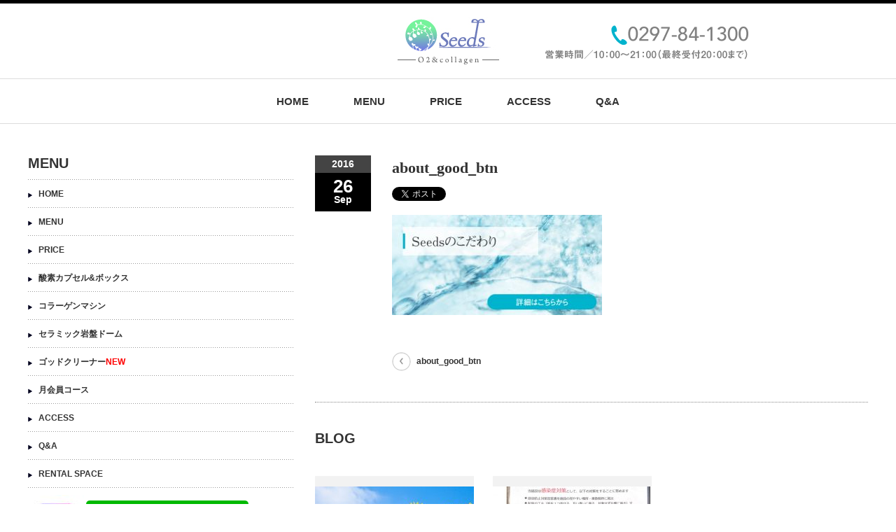

--- FILE ---
content_type: text/html; charset=UTF-8
request_url: https://seeds-o2.com/about_good_btn/
body_size: 9133
content:
<!DOCTYPE html PUBLIC "-//W3C//DTD XHTML 1.1//EN" "http://www.w3.org/TR/xhtml11/DTD/xhtml11.dtd">
<!--[if lt IE 9]><html xmlns="http://www.w3.org/1999/xhtml" class="ie"><![endif]-->
<!--[if (gt IE 9)|!(IE)]><!--><html xmlns="http://www.w3.org/1999/xhtml"><!--<![endif]-->
<head profile="http://gmpg.org/xfn/11">
<meta http-equiv="Content-Type" content="text/html; charset=UTF-8" />
<meta http-equiv="X-UA-Compatible" content="IE=edge,chrome=1" />
<meta name="viewport" content="width=device-width" />

<meta name="description" content="..." />

<link rel="alternate" type="application/rss+xml" title="Seeds RSS Feed" href="https://seeds-o2.com/feed/" />
<link rel="alternate" type="application/atom+xml" title="Seeds Atom Feed" href="https://seeds-o2.com/feed/atom/" /> 
<link rel="pingback" href="https://seeds-o2.com/xmlrpc.php" />

 

		<!-- All in One SEO 4.2.4 - aioseo.com -->
		<title>about_good_btn | Seeds</title>
		<meta name="robots" content="max-image-preview:large" />
		<link rel="canonical" href="https://seeds-o2.com/about_good_btn/" />
		<meta name="generator" content="All in One SEO (AIOSEO) 4.2.4 " />
		<meta property="og:locale" content="ja_JP" />
		<meta property="og:site_name" content="Seeds | 取手の酸素サロンSeeds［シーズ］" />
		<meta property="og:type" content="article" />
		<meta property="og:title" content="about_good_btn | Seeds" />
		<meta property="og:url" content="https://seeds-o2.com/about_good_btn/" />
		<meta property="article:published_time" content="2016-09-26T08:44:33+00:00" />
		<meta property="article:modified_time" content="2016-09-26T08:45:19+00:00" />
		<meta name="twitter:card" content="summary" />
		<meta name="twitter:title" content="about_good_btn | Seeds" />
		<script type="application/ld+json" class="aioseo-schema">
			{"@context":"https:\/\/schema.org","@graph":[{"@type":"WebSite","@id":"https:\/\/seeds-o2.com\/#website","url":"https:\/\/seeds-o2.com\/","name":"Seeds","description":"\u53d6\u624b\u306e\u9178\u7d20\u30b5\u30ed\u30f3Seeds\uff3b\u30b7\u30fc\u30ba\uff3d","inLanguage":"ja","publisher":{"@id":"https:\/\/seeds-o2.com\/#organization"}},{"@type":"Organization","@id":"https:\/\/seeds-o2.com\/#organization","name":"Seeds","url":"https:\/\/seeds-o2.com\/"},{"@type":"BreadcrumbList","@id":"https:\/\/seeds-o2.com\/about_good_btn\/#breadcrumblist","itemListElement":[{"@type":"ListItem","@id":"https:\/\/seeds-o2.com\/#listItem","position":1,"item":{"@type":"WebPage","@id":"https:\/\/seeds-o2.com\/","name":"\u30db\u30fc\u30e0","description":"\u53d6\u624b\u306e\u9178\u7d20\u30b5\u30ed\u30f3Seeds\uff3b\u30b7\u30fc\u30ba\uff3d","url":"https:\/\/seeds-o2.com\/"},"nextItem":"https:\/\/seeds-o2.com\/about_good_btn\/#listItem"},{"@type":"ListItem","@id":"https:\/\/seeds-o2.com\/about_good_btn\/#listItem","position":2,"item":{"@type":"WebPage","@id":"https:\/\/seeds-o2.com\/about_good_btn\/","name":"about_good_btn","url":"https:\/\/seeds-o2.com\/about_good_btn\/"},"previousItem":"https:\/\/seeds-o2.com\/#listItem"}]},{"@type":"Person","@id":"https:\/\/seeds-o2.com\/author\/admin\/#author","url":"https:\/\/seeds-o2.com\/author\/admin\/","name":"admin","image":{"@type":"ImageObject","@id":"https:\/\/seeds-o2.com\/about_good_btn\/#authorImage","url":"https:\/\/secure.gravatar.com\/avatar\/44834cb6b3f60c2acff7ad3b2672fc37?s=96&d=mm&r=g","width":96,"height":96,"caption":"admin"}},{"@type":"ItemPage","@id":"https:\/\/seeds-o2.com\/about_good_btn\/#itempage","url":"https:\/\/seeds-o2.com\/about_good_btn\/","name":"about_good_btn | Seeds","inLanguage":"ja","isPartOf":{"@id":"https:\/\/seeds-o2.com\/#website"},"breadcrumb":{"@id":"https:\/\/seeds-o2.com\/about_good_btn\/#breadcrumblist"},"author":"https:\/\/seeds-o2.com\/author\/admin\/#author","creator":"https:\/\/seeds-o2.com\/author\/admin\/#author","datePublished":"2016-09-26T08:44:33+09:00","dateModified":"2016-09-26T08:45:19+09:00"}]}
		</script>
		<!-- All in One SEO -->

<link rel='dns-prefetch' href='//s.w.org' />
<link rel="alternate" type="application/rss+xml" title="Seeds &raquo; about_good_btn のコメントのフィード" href="https://seeds-o2.com/feed/?attachment_id=310" />
		<!-- This site uses the Google Analytics by MonsterInsights plugin v8.10.0 - Using Analytics tracking - https://www.monsterinsights.com/ -->
							<script
				src="//www.googletagmanager.com/gtag/js?id=UA-72465851-1"  data-cfasync="false" data-wpfc-render="false" type="text/javascript" async></script>
			<script data-cfasync="false" data-wpfc-render="false" type="text/javascript">
				var mi_version = '8.10.0';
				var mi_track_user = true;
				var mi_no_track_reason = '';
				
								var disableStrs = [
															'ga-disable-UA-72465851-1',
									];

				/* Function to detect opted out users */
				function __gtagTrackerIsOptedOut() {
					for (var index = 0; index < disableStrs.length; index++) {
						if (document.cookie.indexOf(disableStrs[index] + '=true') > -1) {
							return true;
						}
					}

					return false;
				}

				/* Disable tracking if the opt-out cookie exists. */
				if (__gtagTrackerIsOptedOut()) {
					for (var index = 0; index < disableStrs.length; index++) {
						window[disableStrs[index]] = true;
					}
				}

				/* Opt-out function */
				function __gtagTrackerOptout() {
					for (var index = 0; index < disableStrs.length; index++) {
						document.cookie = disableStrs[index] + '=true; expires=Thu, 31 Dec 2099 23:59:59 UTC; path=/';
						window[disableStrs[index]] = true;
					}
				}

				if ('undefined' === typeof gaOptout) {
					function gaOptout() {
						__gtagTrackerOptout();
					}
				}
								window.dataLayer = window.dataLayer || [];

				window.MonsterInsightsDualTracker = {
					helpers: {},
					trackers: {},
				};
				if (mi_track_user) {
					function __gtagDataLayer() {
						dataLayer.push(arguments);
					}

					function __gtagTracker(type, name, parameters) {
						if (!parameters) {
							parameters = {};
						}

						if (parameters.send_to) {
							__gtagDataLayer.apply(null, arguments);
							return;
						}

						if (type === 'event') {
							
														parameters.send_to = monsterinsights_frontend.ua;
							__gtagDataLayer(type, name, parameters);
													} else {
							__gtagDataLayer.apply(null, arguments);
						}
					}

					__gtagTracker('js', new Date());
					__gtagTracker('set', {
						'developer_id.dZGIzZG': true,
											});
															__gtagTracker('config', 'UA-72465851-1', {"forceSSL":"true"} );
										window.gtag = __gtagTracker;										(function () {
						/* https://developers.google.com/analytics/devguides/collection/analyticsjs/ */
						/* ga and __gaTracker compatibility shim. */
						var noopfn = function () {
							return null;
						};
						var newtracker = function () {
							return new Tracker();
						};
						var Tracker = function () {
							return null;
						};
						var p = Tracker.prototype;
						p.get = noopfn;
						p.set = noopfn;
						p.send = function () {
							var args = Array.prototype.slice.call(arguments);
							args.unshift('send');
							__gaTracker.apply(null, args);
						};
						var __gaTracker = function () {
							var len = arguments.length;
							if (len === 0) {
								return;
							}
							var f = arguments[len - 1];
							if (typeof f !== 'object' || f === null || typeof f.hitCallback !== 'function') {
								if ('send' === arguments[0]) {
									var hitConverted, hitObject = false, action;
									if ('event' === arguments[1]) {
										if ('undefined' !== typeof arguments[3]) {
											hitObject = {
												'eventAction': arguments[3],
												'eventCategory': arguments[2],
												'eventLabel': arguments[4],
												'value': arguments[5] ? arguments[5] : 1,
											}
										}
									}
									if ('pageview' === arguments[1]) {
										if ('undefined' !== typeof arguments[2]) {
											hitObject = {
												'eventAction': 'page_view',
												'page_path': arguments[2],
											}
										}
									}
									if (typeof arguments[2] === 'object') {
										hitObject = arguments[2];
									}
									if (typeof arguments[5] === 'object') {
										Object.assign(hitObject, arguments[5]);
									}
									if ('undefined' !== typeof arguments[1].hitType) {
										hitObject = arguments[1];
										if ('pageview' === hitObject.hitType) {
											hitObject.eventAction = 'page_view';
										}
									}
									if (hitObject) {
										action = 'timing' === arguments[1].hitType ? 'timing_complete' : hitObject.eventAction;
										hitConverted = mapArgs(hitObject);
										__gtagTracker('event', action, hitConverted);
									}
								}
								return;
							}

							function mapArgs(args) {
								var arg, hit = {};
								var gaMap = {
									'eventCategory': 'event_category',
									'eventAction': 'event_action',
									'eventLabel': 'event_label',
									'eventValue': 'event_value',
									'nonInteraction': 'non_interaction',
									'timingCategory': 'event_category',
									'timingVar': 'name',
									'timingValue': 'value',
									'timingLabel': 'event_label',
									'page': 'page_path',
									'location': 'page_location',
									'title': 'page_title',
								};
								for (arg in args) {
																		if (!(!args.hasOwnProperty(arg) || !gaMap.hasOwnProperty(arg))) {
										hit[gaMap[arg]] = args[arg];
									} else {
										hit[arg] = args[arg];
									}
								}
								return hit;
							}

							try {
								f.hitCallback();
							} catch (ex) {
							}
						};
						__gaTracker.create = newtracker;
						__gaTracker.getByName = newtracker;
						__gaTracker.getAll = function () {
							return [];
						};
						__gaTracker.remove = noopfn;
						__gaTracker.loaded = true;
						window['__gaTracker'] = __gaTracker;
					})();
									} else {
										console.log("");
					(function () {
						function __gtagTracker() {
							return null;
						}

						window['__gtagTracker'] = __gtagTracker;
						window['gtag'] = __gtagTracker;
					})();
									}
			</script>
				<!-- / Google Analytics by MonsterInsights -->
				<script type="text/javascript">
			window._wpemojiSettings = {"baseUrl":"https:\/\/s.w.org\/images\/core\/emoji\/13.0.1\/72x72\/","ext":".png","svgUrl":"https:\/\/s.w.org\/images\/core\/emoji\/13.0.1\/svg\/","svgExt":".svg","source":{"concatemoji":"https:\/\/seeds-o2.com\/wp-includes\/js\/wp-emoji-release.min.js?ver=5.6.16"}};
			!function(e,a,t){var n,r,o,i=a.createElement("canvas"),p=i.getContext&&i.getContext("2d");function s(e,t){var a=String.fromCharCode;p.clearRect(0,0,i.width,i.height),p.fillText(a.apply(this,e),0,0);e=i.toDataURL();return p.clearRect(0,0,i.width,i.height),p.fillText(a.apply(this,t),0,0),e===i.toDataURL()}function c(e){var t=a.createElement("script");t.src=e,t.defer=t.type="text/javascript",a.getElementsByTagName("head")[0].appendChild(t)}for(o=Array("flag","emoji"),t.supports={everything:!0,everythingExceptFlag:!0},r=0;r<o.length;r++)t.supports[o[r]]=function(e){if(!p||!p.fillText)return!1;switch(p.textBaseline="top",p.font="600 32px Arial",e){case"flag":return s([127987,65039,8205,9895,65039],[127987,65039,8203,9895,65039])?!1:!s([55356,56826,55356,56819],[55356,56826,8203,55356,56819])&&!s([55356,57332,56128,56423,56128,56418,56128,56421,56128,56430,56128,56423,56128,56447],[55356,57332,8203,56128,56423,8203,56128,56418,8203,56128,56421,8203,56128,56430,8203,56128,56423,8203,56128,56447]);case"emoji":return!s([55357,56424,8205,55356,57212],[55357,56424,8203,55356,57212])}return!1}(o[r]),t.supports.everything=t.supports.everything&&t.supports[o[r]],"flag"!==o[r]&&(t.supports.everythingExceptFlag=t.supports.everythingExceptFlag&&t.supports[o[r]]);t.supports.everythingExceptFlag=t.supports.everythingExceptFlag&&!t.supports.flag,t.DOMReady=!1,t.readyCallback=function(){t.DOMReady=!0},t.supports.everything||(n=function(){t.readyCallback()},a.addEventListener?(a.addEventListener("DOMContentLoaded",n,!1),e.addEventListener("load",n,!1)):(e.attachEvent("onload",n),a.attachEvent("onreadystatechange",function(){"complete"===a.readyState&&t.readyCallback()})),(n=t.source||{}).concatemoji?c(n.concatemoji):n.wpemoji&&n.twemoji&&(c(n.twemoji),c(n.wpemoji)))}(window,document,window._wpemojiSettings);
		</script>
		<style type="text/css">
img.wp-smiley,
img.emoji {
	display: inline !important;
	border: none !important;
	box-shadow: none !important;
	height: 1em !important;
	width: 1em !important;
	margin: 0 .07em !important;
	vertical-align: -0.1em !important;
	background: none !important;
	padding: 0 !important;
}
</style>
	<link rel='stylesheet' id='wp-block-library-css'  href='https://seeds-o2.com/wp-includes/css/dist/block-library/style.min.css?ver=5.6.16' type='text/css' media='all' />
<script type='text/javascript' src='https://seeds-o2.com/wp-includes/js/jquery/jquery.min.js?ver=3.5.1' id='jquery-core-js'></script>
<script type='text/javascript' src='https://seeds-o2.com/wp-includes/js/jquery/jquery-migrate.min.js?ver=3.3.2' id='jquery-migrate-js'></script>
<script type='text/javascript' src='https://seeds-o2.com/wp-content/plugins/google-analytics-for-wordpress/assets/js/frontend-gtag.min.js?ver=8.10.0' id='monsterinsights-frontend-script-js'></script>
<script data-cfasync="false" data-wpfc-render="false" type="text/javascript" id='monsterinsights-frontend-script-js-extra'>/* <![CDATA[ */
var monsterinsights_frontend = {"js_events_tracking":"true","download_extensions":"doc,pdf,ppt,zip,xls,docx,pptx,xlsx","inbound_paths":"[]","home_url":"https:\/\/seeds-o2.com","hash_tracking":"false","ua":"UA-72465851-1","v4_id":""};/* ]]> */
</script>
<link rel="https://api.w.org/" href="https://seeds-o2.com/wp-json/" /><link rel="alternate" type="application/json" href="https://seeds-o2.com/wp-json/wp/v2/media/310" /><link rel='shortlink' href='https://seeds-o2.com/?p=310' />
<link rel="alternate" type="application/json+oembed" href="https://seeds-o2.com/wp-json/oembed/1.0/embed?url=https%3A%2F%2Fseeds-o2.com%2Fabout_good_btn%2F" />
<link rel="alternate" type="text/xml+oembed" href="https://seeds-o2.com/wp-json/oembed/1.0/embed?url=https%3A%2F%2Fseeds-o2.com%2Fabout_good_btn%2F&#038;format=xml" />

<link rel="stylesheet" href="https://seeds-o2.com/wp-content/themes/luxe_tcd022/style.css?ver=1.5" type="text/css" />
<link rel="stylesheet" href="https://seeds-o2.com/wp-content/themes/luxe_tcd022/comment-style.css?ver=1.5" type="text/css" />

<link rel="stylesheet" media="screen and (min-width:641px)" href="https://seeds-o2.com/wp-content/themes/luxe_tcd022/style_pc.css?ver=1.5" type="text/css" />
<link rel="stylesheet" media="screen and (max-width:640px)" href="https://seeds-o2.com/wp-content/themes/luxe_tcd022/style_sp.css?ver=1.5" type="text/css" />

<link rel="stylesheet" href="https://seeds-o2.com/wp-content/themes/luxe_tcd022/japanese.css?ver=1.5" type="text/css" />

<script type="text/javascript" src="https://seeds-o2.com/wp-content/themes/luxe_tcd022/js/jscript.js?ver=1.5"></script>
<script type="text/javascript" src="https://seeds-o2.com/wp-content/themes/luxe_tcd022/js/scroll.js?ver=1.5"></script>
<script type="text/javascript" src="https://seeds-o2.com/wp-content/themes/luxe_tcd022/js/comment.js?ver=1.5"></script>
<script type="text/javascript" src="https://seeds-o2.com/wp-content/themes/luxe_tcd022/js/rollover.js?ver=1.5"></script>
<!--[if lt IE 9]>
<link id="stylesheet" rel="stylesheet" href="https://seeds-o2.com/wp-content/themes/luxe_tcd022/style_pc.css?ver=1.5" type="text/css" />
<script type="text/javascript" src="https://seeds-o2.com/wp-content/themes/luxe_tcd022/js/ie.js?ver=1.5"></script>
<link rel="stylesheet" href="https://seeds-o2.com/wp-content/themes/luxe_tcd022/ie.css" type="text/css" />
<![endif]-->

<!--[if IE 7]>
<link rel="stylesheet" href="https://seeds-o2.com/wp-content/themes/luxe_tcd022/ie7.css" type="text/css" />
<![endif]-->


<!-- carousel -->
<script type="text/javascript" src="https://seeds-o2.com/wp-content/themes/luxe_tcd022/js/slick.min.js"></script>
<link rel="stylesheet" type="text/css" href="https://seeds-o2.com/wp-content/themes/luxe_tcd022/js/slick.css"/>
<script type="text/javascript" charset="utf-8">
	jQuery(window).load(function() {
		jQuery('.carousel').slick({
			arrows: true,
			dots: false,
			infinite: true,
			slidesToShow: 6,
			slidesToScroll: 1,
			autoplay: true,
			autoplaySpeed: 3000,
			
		});
	});
</script>
<!-- /carousel -->


<style type="text/css">
body { font-size:14px; }
a {color: #333333;}
a:hover {color: #57BDCC;}
#global_menu ul ul li a{background:#333333;}
#global_menu ul ul li a:hover{background:#57BDCC;}
#return_top{background-color:#333333;}
#return_top:hover{background-color:#57BDCC;}
</style>

</head>

<body data-rsssl=1 class="attachment attachment-template-default single single-attachment postid-310 attachmentid-310 attachment-jpeg">

<!-- Facebook -->
<div id="fb-root"></div>
<script>(function(d, s, id) {
  var js, fjs = d.getElementsByTagName(s)[0];
  if (d.getElementById(id)) return;
  js = d.createElement(s); js.id = id;
  js.src = "//connect.facebook.net/ja_JP/sdk.js#xfbml=1&version=v2.8";
  fjs.parentNode.insertBefore(js, fjs);
}(document, 'script', 'facebook-jssdk'));</script>
<!-- Facebook -->

<div id="wrapper">
	<!-- header -->
	<div id="header" class="clearfix">
		<div id="logo-area"><img id="h_tel" style="padding:20px 200px 0 0" src="/wp-content/uploads/2016/11/tel.png" align="right" alt="0297-84-1300　営業時間／10-21"/>
			<!-- logo -->
			<div id='logo_image'>
<h1 id="logo" style="top:19px; left:500px;"><a href=" https://seeds-o2.com/" title="Seeds" data-label="Seeds"><img src="https://seeds-o2.com/wp-content/uploads/tcd-w/logo.jpg?1768885436" alt="Seeds" title="Seeds" /></a></h1>
</div>
		</div>
   <a href="#" class="menu_button">メニュー</a>
		<!-- global menu -->
		<div id="global_menu" class="clearfix">
	<ul id="menu-%e3%82%b0%e3%83%ad%e3%83%bc%e3%83%90%e3%83%ab%e3%83%a1%e3%83%8b%e3%83%a5%e3%83%bc" class="menu"><li id="menu-item-58" class="menu-item menu-item-type-post_type menu-item-object-page menu-item-home menu-item-58"><a title="あ" href="https://seeds-o2.com/">HOME</a></li>
<li id="menu-item-62" class="menu-item menu-item-type-post_type menu-item-object-page menu-item-has-children menu-item-62"><a href="https://seeds-o2.com/menu/">MENU</a>
<ul class="sub-menu">
	<li id="menu-item-65" class="menu-item menu-item-type-post_type menu-item-object-page menu-item-65"><a href="https://seeds-o2.com/menu/oxygen2/">酸素カプセル＆ボックス</a></li>
	<li id="menu-item-64" class="menu-item menu-item-type-post_type menu-item-object-page menu-item-64"><a href="https://seeds-o2.com/menu/collagen2/">コラーゲンマシン</a></li>
	<li id="menu-item-63" class="menu-item menu-item-type-post_type menu-item-object-page menu-item-63"><a href="https://seeds-o2.com/menu/stonedome2/">セラミック岩盤ドーム</a></li>
	<li id="menu-item-1938" class="menu-item menu-item-type-post_type menu-item-object-page menu-item-1938"><a href="https://seeds-o2.com/menu/godcleaner/">ゴッドクリーナー NEW</a></li>
</ul>
</li>
<li id="menu-item-974" class="menu-item menu-item-type-post_type menu-item-object-page menu-item-has-children menu-item-974"><a href="https://seeds-o2.com/price/">PRICE</a>
<ul class="sub-menu">
	<li id="menu-item-986" class="menu-item menu-item-type-post_type menu-item-object-page menu-item-986"><a href="https://seeds-o2.com/regular/">通常会員コース</a></li>
	<li id="menu-item-68" class="menu-item menu-item-type-post_type menu-item-object-page menu-item-68"><a href="https://seeds-o2.com/menu/monthly/">月会員コース</a></li>
	<li id="menu-item-1270" class="menu-item menu-item-type-post_type menu-item-object-page menu-item-1270"><a href="https://seeds-o2.com/charge/">チャージ会員コース</a></li>
</ul>
</li>
<li id="menu-item-69" class="menu-item menu-item-type-post_type menu-item-object-page menu-item-69"><a href="https://seeds-o2.com/access/">ACCESS</a></li>
<li id="menu-item-70" class="menu-item menu-item-type-custom menu-item-object-custom menu-item-70"><a href="/qa">Q&#038;A</a></li>
</ul>		</div>
		<!-- /global menu -->

	</div>
	<!-- /header -->

	
	<div id="contents" class="clearfix">
		<!-- main contents -->
		<div id="mainColumn">
						<div class="post clearfix">
				<div class="post_date">
					<div class="post_date_year">2016</div>
					<div class="post_date_month"><span>26</span>Sep</div>
				</div>
				<div class="post_info">
					<h2 class="post_title">about_good_btn</h2>
					<ul class="bookmark clearfix">
 <li class="twitter">
  <a href="https://twitter.com/share" class="twitter-share-button" data-lang="ja">tweet</a>
  <script type="text/javascript">!function(d,s,id){var js,fjs=d.getElementsByTagName(s)[0],p=/^http:/.test(d.location)?'http':'https';if(!d.getElementById(id)){js=d.createElement(s);js.id=id;js.src=p+'://platform.twitter.com/widgets.js';fjs.parentNode.insertBefore(js,fjs);}}(document, 'script', 'twitter-wjs');</script>
 </li>
 <li class="facebook"><iframe src="https://www.facebook.com/plugins/like.php?href=https://seeds-o2.com/about_good_btn/&amp;layout=button_count&amp;width=200&amp;show_faces=false&amp;action=like&amp;colorscheme=light&amp;font&amp;height=21" scrolling="no" frameborder="0" style="border:none; overflow:hidden; width:104px; height:21px;" allowTransparency="true"></iframe></li>
  <li class="hatena">
  <a href="http://b.hatena.ne.jp/entry/https://seeds-o2.com/about_good_btn/" class="hatena-bookmark-button" data-hatena-bookmark-title="about_good_btn" data-hatena-bookmark-layout="standard" title="このエントリーをはてなブックマークに追加"><img src="https://b.st-hatena.com/images/entry-button/button-only.gif" alt="このエントリーをはてなブックマークに追加" width="20" height="20" style="border:none;" /></a><script type="text/javascript" src="https://b.st-hatena.com/js/bookmark_button.js" charset="utf-8" async="async"></script>
 </li>
 </ul>										<div class="post_content">
						<p class="attachment"><a href='https://seeds-o2.com/wp-content/uploads/2016/09/about_good_btn.jpg'><img width="300" height="143" src="https://seeds-o2.com/wp-content/uploads/2016/09/about_good_btn-300x143.jpg" class="attachment-medium size-medium" alt="Seedsのこだわり詳細へ" loading="lazy" srcset="https://seeds-o2.com/wp-content/uploads/2016/09/about_good_btn-300x143.jpg 300w, https://seeds-o2.com/wp-content/uploads/2016/09/about_good_btn-380x183.jpg 380w, https://seeds-o2.com/wp-content/uploads/2016/09/about_good_btn.jpg 385w" sizes="(max-width: 300px) 100vw, 300px" /></a></p>
											</div>
					
										<div id="previous_next_post">
						<div id="previous_post"><a href="https://seeds-o2.com/about_good_btn/" rel="prev">about_good_btn</a></div>
						<div id="next_post"></div>
					</div>
									</div>
			</div>
						
			<!-- recommend -->
			<h2 id="index-recommend-headline">BLOG</h2>
			<div id="index-recommend" class="clearfix" style="float:left; margin-right:25px">
				<!-- one block -->
				<div class="index-recommend-box">
					<p class="index-recommend-box-thumb"><a href="https://seeds-o2.com/1480-2/"><img width="245" height="150" src="https://seeds-o2.com/wp-content/uploads/2018/07/3e53b4709e8178e2b54a4a0685ca26a0_m-245x150.jpg" class="attachment-size2 size-size2 wp-post-image" alt="" loading="lazy" /></a></p>
					<h3 class="index-recommend-box-title"><a href="https://seeds-o2.com/1480-2/">お盆期間中の営業時間のお知らせ</a></h3>
					<p class="index-recommend-box-desc"><a href="https://seeds-o2.com/1480-2/">いつもSeedsをご利用頂きまして、ありがとうございます。

お盆期間中の営業時間を変更させていただきます。

＿＿＿＿＿…</a></p>
				</div>
				<!-- /one block -->
				<!-- one block -->
				<div class="index-recommend-box">
					<p class="index-recommend-box-thumb"><a href="https://seeds-o2.com/%e3%82%b3%e3%83%ad%e3%83%8a%e3%82%a6%e3%82%a4%e3%83%ab%e3%82%b9%e6%84%9f%e6%9f%93%e6%8b%a1%e5%a4%a7%e9%98%b2%e6%ad%a2/"><img width="245" height="150" src="https://seeds-o2.com/wp-content/uploads/2020/08/jpgに変換-245x150.jpg" class="attachment-size2 size-size2 wp-post-image" alt="" loading="lazy" /></a></p>
					<h3 class="index-recommend-box-title"><a href="https://seeds-o2.com/%e3%82%b3%e3%83%ad%e3%83%8a%e3%82%a6%e3%82%a4%e3%83%ab%e3%82%b9%e6%84%9f%e6%9f%93%e6%8b%a1%e5%a4%a7%e9%98%b2%e6%ad%a2/">コロナウイルス感染拡大防止対策について</a></h3>
					<p class="index-recommend-box-desc"><a href="https://seeds-o2.com/%e3%82%b3%e3%83%ad%e3%83%8a%e3%82%a6%e3%82%a4%e3%83%ab%e3%82%b9%e6%84%9f%e6%9f%93%e6%8b%a1%e5%a4%a7%e9%98%b2%e6%ad%a2/">いつもＳｅｅｄｓをご利用いただきまして、ありがとうございます。

当店では新型コロナウイルス感染拡大防止として、以下のことを実…</a></p>
				</div>
				<!-- /one block -->
				<!-- one block -->
				<div class="index-recommend-box">
					<p class="index-recommend-box-thumb"><a href="https://seeds-o2.com/1461-2/"><img width="245" height="150" src="https://seeds-o2.com/wp-content/uploads/2019/06/image1-245x150.jpeg" class="attachment-size2 size-size2 wp-post-image" alt="" loading="lazy" /></a></p>
					<h3 class="index-recommend-box-title"><a href="https://seeds-o2.com/1461-2/">サマーキャンペーン</a></h3>
					<p class="index-recommend-box-desc"><a href="https://seeds-o2.com/1461-2/">Seedsでは７月１日～８月３１日の期間にサマーキャンペーンを開催します。



コラーゲンマシン　30分 　…</a></p>
				</div>
				<!-- /one block -->
				<!-- one block -->
				<div class="index-recommend-box">
					<p class="index-recommend-box-thumb"><a href="https://seeds-o2.com/%e9%85%b8%e7%b4%a0x%e3%82%b3%e3%83%a9%e3%83%bc%e3%82%b2%e3%83%b3/"><img width="245" height="150" src="https://seeds-o2.com/wp-content/uploads/2018/06/DSC_61505564-245x150.jpg" class="attachment-size2 size-size2 wp-post-image" alt="" loading="lazy" /></a></p>
					<h3 class="index-recommend-box-title"><a href="https://seeds-o2.com/%e9%85%b8%e7%b4%a0x%e3%82%b3%e3%83%a9%e3%83%bc%e3%82%b2%e3%83%b3/">酸素×コラーゲン</a></h3>
					<p class="index-recommend-box-desc"><a href="https://seeds-o2.com/%e9%85%b8%e7%b4%a0x%e3%82%b3%e3%83%a9%e3%83%bc%e3%82%b2%e3%83%b3/">当店で人気の酸素カプセルとコラーゲンマシン&#x203c;

酸素カプセルとコラーゲンマシンをセットで入られる方が、最近では増…</a></p>
				</div>
				<!-- /one block -->
			</div>
            
            <!-- facebook -->
            <div>
            <div class="fb-page" data-href="https://www.facebook.com/toride.seeds/" data-tabs="timeline" data-width="280" data-height="763" data-small-header="false" data-adapt-container-width="false" data-hide-cover="false" data-show-facepile="false"><blockquote cite="https://www.facebook.com/toride.seeds/" class="fb-xfbml-parse-ignore"><a href="https://www.facebook.com/toride.seeds/">取手市の酸素カプセル・コラーゲンマシン・サロンのSeeds</a></blockquote></div>
            </div>
            <!-- /facebook -->
            
			<!-- /recommend -->
		</div>
		<!-- /main contents -->
		
		<!-- sideColumn -->

		<div id="sideColumn">
			
<div class="side_widget clearfix widget_text" id="text-5">
<h3 class="side_headline">MENU</h3>
			<div class="textwidget"><ul id="sidemenu">
  <li><a href="/">HOME</a></li>
  <li><a href="/menu">MENU</a></li>
  <li><a href="/price">PRICE</a></li>
  <li><a href="/menu/oxygen2">酸素カプセル&amp;ボックス</a></li>
  <li><a href="/menu/collagen2">コラーゲンマシン</a></li>
  <li><a href="/menu/stonedome2">セラミック岩盤ドーム</a></li>
<li><a href="/menu/godcleaner">ゴッドクリーナー<span style="color: red;">NEW</span></a></li>
  <li><a href="/menu/Monthly">月会員コース</a></li>
  <li><a href="/access">ACCESS</a></li>
  <li><a href="/qa">Q&amp;A </a></li>
  <li><a href="/rental_space">RENTAL SPACE</a></li>
</ul>
<a href="https://www.instagram.com/seeds_toride/">
<img src="https://seeds-o2.com/wp-content/uploads/2025/02/2227-1-e1739945205811.jpg">
<a href="https://lin.ee/bd7c3VZ">
<img src="https://scdn.line-apps.com/n/line_add_friends/btn/ja.png" alt="友だち追加" height="36" border="0"></a> </a> </div>
		</div>
		</div>
		<!-- /sideColumn -->
	</div>
	

<!-- smartphone banner -->

	<!-- footer -->
	<!--<div id="footer-slider-wrapper" class="clearfix">
		<div id="footer-slider-wrapper-inner">
			<div id="carousel" class="carousel">
				<div><a href=""></a></div>
			</div>
		</div>
	</div>-->
	<div id="footer">
		<a href="#wrapper" id="return_top">ページ上部へ戻る</a>
		<div id="footer-inner" class="clearfix">
			<!-- logo -->
			<div id="footer_logo_area" style="top:129px; left:189px;">
<h3 id="footer_logo">
<a href="https://seeds-o2.com/" title="Seeds"><img src="https://seeds-o2.com/wp-content/uploads/tcd-w/footer-image.png" alt="Seeds" title="Seeds" /></a>
</h3>
</div>
						<div id="footer-banner"><a href="tel:0297841300"><img src="https://seeds-o2.com/wp-content/uploads/tcd-w/TEL.png" alt="" /></a></div>
						
			<div id="footer_widget_wrapper">
												<div class="footer_widget clearfix widget_text" id="text-3">
			<div class="textwidget"><ul id="sidemenu">
  <li><a href="/">HOME</a></li>
  <li><a href="/rental_space">RENTAL SPACE</a></li>
  <li><a href="/menu">MENU&amp;PRICE</a></li>
  <li><a href="/access">ACCESS</a></li>
  <li><a href="/qa">Q&amp;A </a></li>
  <li><a href="/privacypolicy">PRIVACYPOLICY</a></li>
</ul></div>
		</div>
										</div>
		</div>
	</div>
	<div id="footer_copr_area" class="clearfix">
		<div id="footer_copr">
			<div id="copyright">Copyright &copy;&nbsp; <a href="https://seeds-o2.com/">Seeds</a> All Rights Reserved.</div>
			<div id="footer_social_link">
							<ul class="social_link clearfix">
									<li class="rss"><a class="target_blank" href="https://seeds-o2.com/feed/">rss</a></li>
																	<li class="facebook"><a class="target_blank" href="https://www.facebook.com/toride.seeds/">facebook</a></li>
								</ul>
						</div>
		</div>
	</div>
	<!-- /footer -->
</div>
<script type='text/javascript' src='https://seeds-o2.com/wp-includes/js/comment-reply.min.js?ver=5.6.16' id='comment-reply-js'></script>
<script type='text/javascript' src='https://seeds-o2.com/wp-includes/js/wp-embed.min.js?ver=5.6.16' id='wp-embed-js'></script>
</body>
</html>